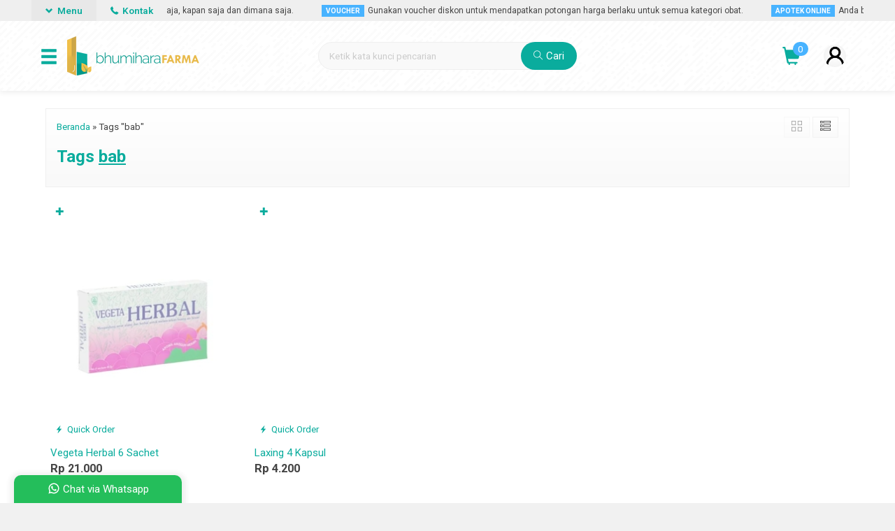

--- FILE ---
content_type: text/html; charset=UTF-8
request_url: https://www.bhumiharafarmasi.com/tag/bab/
body_size: 8939
content:
<!-- Archive - Oketheme.com -->
<!doctype html>
<html lang="en">
<head>
	<meta charset="UTF-8">
	<title>bab | BhumiHara Farmasi</title>
	<meta name='robots' content='max-image-preview:large' />
<link rel='dns-prefetch' href='//fonts.googleapis.com' />
<link rel="alternate" type="application/rss+xml" title="BhumiHara Farmasi &raquo; bab Tag Feed" href="https://www.bhumiharafarmasi.com/tag/bab/feed/" />
<style id='wp-img-auto-sizes-contain-inline-css' type='text/css'>
img:is([sizes=auto i],[sizes^="auto," i]){contain-intrinsic-size:3000px 1500px}
/*# sourceURL=wp-img-auto-sizes-contain-inline-css */
</style>
<link rel='stylesheet' id='mix-css' href='https://www.bhumiharafarmasi.com/wp-content/themes/olzhop-per/assets/css/mix.css?ver=1.1' media='screen' />
<link rel='stylesheet' id='oketoko-css' href='https://www.bhumiharafarmasi.com/wp-content/themes/olzhop-per/oketoko/assets/oketoko.css?ver=1.1' media='screen' />
<style id='classic-theme-styles-inline-css' type='text/css'>
/*! This file is auto-generated */
.wp-block-button__link{color:#fff;background-color:#32373c;border-radius:9999px;box-shadow:none;text-decoration:none;padding:calc(.667em + 2px) calc(1.333em + 2px);font-size:1.125em}.wp-block-file__button{background:#32373c;color:#fff;text-decoration:none}
/*# sourceURL=/wp-includes/css/classic-themes.min.css */
</style>
<link rel='stylesheet' id='oketheme-css' href='https://www.bhumiharafarmasi.com/wp-content/themes/olzhop-per/style.css?ver=1.1' media='all' />
<link rel='stylesheet' id='redux-google-fonts-olzhop_opt-css' href='https://fonts.googleapis.com/css?family=Roboto%3A100%2C200%2C300%2C400%2C500%2C600%2C700%2C800%2C900%2C100italic%2C200italic%2C300italic%2C400italic%2C500italic%2C600italic%2C700italic%2C800italic%2C900italic&#038;ver=1755828878' media='all' />
<script type="text/javascript" src="https://www.bhumiharafarmasi.com/wp-content/themes/olzhop-per/assets/js/jquery.min.js?ver=2.2.4" id="jquery-js"></script>
<link rel="https://api.w.org/" href="https://www.bhumiharafarmasi.com/wp-json/" /><link rel="alternate" title="JSON" type="application/json" href="https://www.bhumiharafarmasi.com/wp-json/wp/v2/tags/131" /><link rel="EditURI" type="application/rsd+xml" title="RSD" href="https://www.bhumiharafarmasi.com/xmlrpc.php?rsd" />
<meta name="generator" content="WordPress 6.9" />
	
	<!-- FAVICON -->
			<link href="https://www.bhumiharafarmasi.com/wp-content/uploads/2022/05/fav.png" rel="icon" />
	
	<!-- RESPONSIVE -->
			<link rel="stylesheet"  href="https://www.bhumiharafarmasi.com/wp-content/themes/olzhop-per/style-mobile.css" media="all" />
		<meta name="viewport" content="width=device-width, user-scalable=no" />
	
	<!-- OPEN GRAPH -->
	
	<!-- CSS MODIFY -->
	<style type="text/css">
		:root {
		  --color1: #0aac9d;
		  --color2: #48b3ff;
		}
		
				
				
		@media screen and (max-width:999px) {
			html body {background:#FFF; background-image:none}
		}
		
				
		.Putih {background:#FFFFFF;}
.Merah {background:#FF0000;}
.Biru {background:#0066FF;}
.Hijau {background:#009933;}
.Kuning {background:#FFFF00;}
.Orange {background:#FF6600;}
.Hitam {background:#000000;}
.Silver {background:#E6E6E6;}
.Biru-Muda {background:#00CCFF;}
.Ungu {background:#9933FF;}
.Pink {background:#FF3399;}
.Coklat {background:#8A2E00;}
				
				
/* Diatas merupakan format custom warna versi lama (template lain),
jangan dihapus bagi Anda yang sebelumnya memiliki
banyak postingan produk yang pilihan warnanya menggunakan
cara lama/versi lama. Cara terbaru menambahkan warna
berada pada tab Product Options > Warna Produk.*/

.small {
  font-size: 80%;
  line-height: 1.4em;
  display: none;
}		
	</style>

	<!-- HEADER CODE -->
	
	<!-- G WEBMASTER -->
	
	<!-- G TAGS -->
	
	<!-- G ANALYTICS -->
	
	<!-- FB PIXEL -->
	
	<!-- G reCAPTCHA -->
	<style type="text/css" title="dynamic-css" class="options-output">body{background-color:#f1f1f1;background-image:url('https://www.bhumiharafarmasi.com/wp-content/themes/olzhop-per/images/bg-default.png');}#headerwrap{background-color:#F7F7F7;background-image:url('https://www.bhumiharafarmasi.com/wp-content/themes/olzhop-per/images/bg-head.png');}body{font-family:Roboto;color:#444;font-size:15px;}</style>    
<style id='global-styles-inline-css' type='text/css'>
:root{--wp--preset--aspect-ratio--square: 1;--wp--preset--aspect-ratio--4-3: 4/3;--wp--preset--aspect-ratio--3-4: 3/4;--wp--preset--aspect-ratio--3-2: 3/2;--wp--preset--aspect-ratio--2-3: 2/3;--wp--preset--aspect-ratio--16-9: 16/9;--wp--preset--aspect-ratio--9-16: 9/16;--wp--preset--color--black: #000000;--wp--preset--color--cyan-bluish-gray: #abb8c3;--wp--preset--color--white: #ffffff;--wp--preset--color--pale-pink: #f78da7;--wp--preset--color--vivid-red: #cf2e2e;--wp--preset--color--luminous-vivid-orange: #ff6900;--wp--preset--color--luminous-vivid-amber: #fcb900;--wp--preset--color--light-green-cyan: #7bdcb5;--wp--preset--color--vivid-green-cyan: #00d084;--wp--preset--color--pale-cyan-blue: #8ed1fc;--wp--preset--color--vivid-cyan-blue: #0693e3;--wp--preset--color--vivid-purple: #9b51e0;--wp--preset--gradient--vivid-cyan-blue-to-vivid-purple: linear-gradient(135deg,rgb(6,147,227) 0%,rgb(155,81,224) 100%);--wp--preset--gradient--light-green-cyan-to-vivid-green-cyan: linear-gradient(135deg,rgb(122,220,180) 0%,rgb(0,208,130) 100%);--wp--preset--gradient--luminous-vivid-amber-to-luminous-vivid-orange: linear-gradient(135deg,rgb(252,185,0) 0%,rgb(255,105,0) 100%);--wp--preset--gradient--luminous-vivid-orange-to-vivid-red: linear-gradient(135deg,rgb(255,105,0) 0%,rgb(207,46,46) 100%);--wp--preset--gradient--very-light-gray-to-cyan-bluish-gray: linear-gradient(135deg,rgb(238,238,238) 0%,rgb(169,184,195) 100%);--wp--preset--gradient--cool-to-warm-spectrum: linear-gradient(135deg,rgb(74,234,220) 0%,rgb(151,120,209) 20%,rgb(207,42,186) 40%,rgb(238,44,130) 60%,rgb(251,105,98) 80%,rgb(254,248,76) 100%);--wp--preset--gradient--blush-light-purple: linear-gradient(135deg,rgb(255,206,236) 0%,rgb(152,150,240) 100%);--wp--preset--gradient--blush-bordeaux: linear-gradient(135deg,rgb(254,205,165) 0%,rgb(254,45,45) 50%,rgb(107,0,62) 100%);--wp--preset--gradient--luminous-dusk: linear-gradient(135deg,rgb(255,203,112) 0%,rgb(199,81,192) 50%,rgb(65,88,208) 100%);--wp--preset--gradient--pale-ocean: linear-gradient(135deg,rgb(255,245,203) 0%,rgb(182,227,212) 50%,rgb(51,167,181) 100%);--wp--preset--gradient--electric-grass: linear-gradient(135deg,rgb(202,248,128) 0%,rgb(113,206,126) 100%);--wp--preset--gradient--midnight: linear-gradient(135deg,rgb(2,3,129) 0%,rgb(40,116,252) 100%);--wp--preset--font-size--small: 13px;--wp--preset--font-size--medium: 20px;--wp--preset--font-size--large: 36px;--wp--preset--font-size--x-large: 42px;--wp--preset--spacing--20: 0.44rem;--wp--preset--spacing--30: 0.67rem;--wp--preset--spacing--40: 1rem;--wp--preset--spacing--50: 1.5rem;--wp--preset--spacing--60: 2.25rem;--wp--preset--spacing--70: 3.38rem;--wp--preset--spacing--80: 5.06rem;--wp--preset--shadow--natural: 6px 6px 9px rgba(0, 0, 0, 0.2);--wp--preset--shadow--deep: 12px 12px 50px rgba(0, 0, 0, 0.4);--wp--preset--shadow--sharp: 6px 6px 0px rgba(0, 0, 0, 0.2);--wp--preset--shadow--outlined: 6px 6px 0px -3px rgb(255, 255, 255), 6px 6px rgb(0, 0, 0);--wp--preset--shadow--crisp: 6px 6px 0px rgb(0, 0, 0);}:where(.is-layout-flex){gap: 0.5em;}:where(.is-layout-grid){gap: 0.5em;}body .is-layout-flex{display: flex;}.is-layout-flex{flex-wrap: wrap;align-items: center;}.is-layout-flex > :is(*, div){margin: 0;}body .is-layout-grid{display: grid;}.is-layout-grid > :is(*, div){margin: 0;}:where(.wp-block-columns.is-layout-flex){gap: 2em;}:where(.wp-block-columns.is-layout-grid){gap: 2em;}:where(.wp-block-post-template.is-layout-flex){gap: 1.25em;}:where(.wp-block-post-template.is-layout-grid){gap: 1.25em;}.has-black-color{color: var(--wp--preset--color--black) !important;}.has-cyan-bluish-gray-color{color: var(--wp--preset--color--cyan-bluish-gray) !important;}.has-white-color{color: var(--wp--preset--color--white) !important;}.has-pale-pink-color{color: var(--wp--preset--color--pale-pink) !important;}.has-vivid-red-color{color: var(--wp--preset--color--vivid-red) !important;}.has-luminous-vivid-orange-color{color: var(--wp--preset--color--luminous-vivid-orange) !important;}.has-luminous-vivid-amber-color{color: var(--wp--preset--color--luminous-vivid-amber) !important;}.has-light-green-cyan-color{color: var(--wp--preset--color--light-green-cyan) !important;}.has-vivid-green-cyan-color{color: var(--wp--preset--color--vivid-green-cyan) !important;}.has-pale-cyan-blue-color{color: var(--wp--preset--color--pale-cyan-blue) !important;}.has-vivid-cyan-blue-color{color: var(--wp--preset--color--vivid-cyan-blue) !important;}.has-vivid-purple-color{color: var(--wp--preset--color--vivid-purple) !important;}.has-black-background-color{background-color: var(--wp--preset--color--black) !important;}.has-cyan-bluish-gray-background-color{background-color: var(--wp--preset--color--cyan-bluish-gray) !important;}.has-white-background-color{background-color: var(--wp--preset--color--white) !important;}.has-pale-pink-background-color{background-color: var(--wp--preset--color--pale-pink) !important;}.has-vivid-red-background-color{background-color: var(--wp--preset--color--vivid-red) !important;}.has-luminous-vivid-orange-background-color{background-color: var(--wp--preset--color--luminous-vivid-orange) !important;}.has-luminous-vivid-amber-background-color{background-color: var(--wp--preset--color--luminous-vivid-amber) !important;}.has-light-green-cyan-background-color{background-color: var(--wp--preset--color--light-green-cyan) !important;}.has-vivid-green-cyan-background-color{background-color: var(--wp--preset--color--vivid-green-cyan) !important;}.has-pale-cyan-blue-background-color{background-color: var(--wp--preset--color--pale-cyan-blue) !important;}.has-vivid-cyan-blue-background-color{background-color: var(--wp--preset--color--vivid-cyan-blue) !important;}.has-vivid-purple-background-color{background-color: var(--wp--preset--color--vivid-purple) !important;}.has-black-border-color{border-color: var(--wp--preset--color--black) !important;}.has-cyan-bluish-gray-border-color{border-color: var(--wp--preset--color--cyan-bluish-gray) !important;}.has-white-border-color{border-color: var(--wp--preset--color--white) !important;}.has-pale-pink-border-color{border-color: var(--wp--preset--color--pale-pink) !important;}.has-vivid-red-border-color{border-color: var(--wp--preset--color--vivid-red) !important;}.has-luminous-vivid-orange-border-color{border-color: var(--wp--preset--color--luminous-vivid-orange) !important;}.has-luminous-vivid-amber-border-color{border-color: var(--wp--preset--color--luminous-vivid-amber) !important;}.has-light-green-cyan-border-color{border-color: var(--wp--preset--color--light-green-cyan) !important;}.has-vivid-green-cyan-border-color{border-color: var(--wp--preset--color--vivid-green-cyan) !important;}.has-pale-cyan-blue-border-color{border-color: var(--wp--preset--color--pale-cyan-blue) !important;}.has-vivid-cyan-blue-border-color{border-color: var(--wp--preset--color--vivid-cyan-blue) !important;}.has-vivid-purple-border-color{border-color: var(--wp--preset--color--vivid-purple) !important;}.has-vivid-cyan-blue-to-vivid-purple-gradient-background{background: var(--wp--preset--gradient--vivid-cyan-blue-to-vivid-purple) !important;}.has-light-green-cyan-to-vivid-green-cyan-gradient-background{background: var(--wp--preset--gradient--light-green-cyan-to-vivid-green-cyan) !important;}.has-luminous-vivid-amber-to-luminous-vivid-orange-gradient-background{background: var(--wp--preset--gradient--luminous-vivid-amber-to-luminous-vivid-orange) !important;}.has-luminous-vivid-orange-to-vivid-red-gradient-background{background: var(--wp--preset--gradient--luminous-vivid-orange-to-vivid-red) !important;}.has-very-light-gray-to-cyan-bluish-gray-gradient-background{background: var(--wp--preset--gradient--very-light-gray-to-cyan-bluish-gray) !important;}.has-cool-to-warm-spectrum-gradient-background{background: var(--wp--preset--gradient--cool-to-warm-spectrum) !important;}.has-blush-light-purple-gradient-background{background: var(--wp--preset--gradient--blush-light-purple) !important;}.has-blush-bordeaux-gradient-background{background: var(--wp--preset--gradient--blush-bordeaux) !important;}.has-luminous-dusk-gradient-background{background: var(--wp--preset--gradient--luminous-dusk) !important;}.has-pale-ocean-gradient-background{background: var(--wp--preset--gradient--pale-ocean) !important;}.has-electric-grass-gradient-background{background: var(--wp--preset--gradient--electric-grass) !important;}.has-midnight-gradient-background{background: var(--wp--preset--gradient--midnight) !important;}.has-small-font-size{font-size: var(--wp--preset--font-size--small) !important;}.has-medium-font-size{font-size: var(--wp--preset--font-size--medium) !important;}.has-large-font-size{font-size: var(--wp--preset--font-size--large) !important;}.has-x-large-font-size{font-size: var(--wp--preset--font-size--x-large) !important;}
/*# sourceURL=global-styles-inline-css */
</style>
</head>
<body>


<div class="mainwrap">  <!-- Start Mainwrap -->
	
	<!-- Top Header (Stiky) -->
	<div id="topwrap">

		<div class="tophead">
					<div class="newsticker">
			<ul>
				<li><span>Apotek Online</span>Anda bisa memesan obat apa saja, kapan saja dan dimana saja.</li><li><span>Voucher</span>Gunakan voucher diskon untuk mendapatkan potongan harga berlaku untuk semua kategori obat.</li>			 </ul>
		</div>
				<div class="topmenu">
				<div class="togglemenu"><i class="glyphicon glyphicon-chevron-down"></i> Menu</div>
				<a class="pop" href="#kontak-kami" data-fancybox="kontak-kami">
						<i class="el-icon-phone" style="font-size:85%;margin-right:3px"></i> Kontak</span>
				</a>
			</div>
			<div class="navi">
									<ul class="naviku">
						<li class="home"><a href="https://www.bhumiharafarmasi.com"><i class="el-icon-home" style="margin-right:5px"></i> Beranda</a></li>					
						<li class="page_item page-item-16"><a href="https://www.bhumiharafarmasi.com/cek-biaya-kirim/">Cek Biaya Kirim</a></li>
<li class="page_item page-item-15"><a href="https://www.bhumiharafarmasi.com/cek-resi/">Cek Resi</a></li>
<li class="page_item page-item-14"><a href="https://www.bhumiharafarmasi.com/katalog/">Katalog</a></li>
<li class="page_item page-item-13"><a href="https://www.bhumiharafarmasi.com/konfirmasi/">Konfirmasi</a></li>
<li class="page_item page-item-7"><a href="https://www.bhumiharafarmasi.com/testimonial/">Testimonial</a></li>
																	</ul>
							</div>
		</div>
		<div id="headerwrap">
			<div class="header">
				<div class="headleft">
					<button><i class="glyphicon glyphicon-menu-hamburger"></i></button>
					<div class="navigori">
						<div class="headtitle">
							<span><i class="glyphicon glyphicon-bookmark" style="font-size:80%"></i> Kategori Belanja</span>
						</div>
						<ul>
								<li class="cat-item cat-item-18"><a href="https://www.bhumiharafarmasi.com/category/alkes/">Alkes</a>
</li>
	<li class="cat-item cat-item-4"><a href="https://www.bhumiharafarmasi.com/category/analgesik-antipiretik-syr/">Analgesik &amp; Antipiretik Syr</a>
</li>
	<li class="cat-item cat-item-3"><a href="https://www.bhumiharafarmasi.com/category/analgesik-antipiretik-tablet/">Analgesik &amp; Antipiretik Tablet</a>
</li>
	<li class="cat-item cat-item-17"><a href="https://www.bhumiharafarmasi.com/category/baby/">Baby</a>
</li>
	<li class="cat-item cat-item-7"><a href="https://www.bhumiharafarmasi.com/category/flu-batuk-syr-anak/">Flu &amp; Batuk Syr Anak</a>
</li>
	<li class="cat-item cat-item-6"><a href="https://www.bhumiharafarmasi.com/category/flu-batuk-syr-dewasa/">Flu &amp; Batuk Syr Dewasa</a>
</li>
	<li class="cat-item cat-item-5"><a href="https://www.bhumiharafarmasi.com/category/flu-batuk-tablet/">Flu &amp; Batuk Tablet</a>
</li>
	<li class="cat-item cat-item-19"><a href="https://www.bhumiharafarmasi.com/category/lain-lain/">Lain-lain</a>
</li>
	<li class="cat-item cat-item-8"><a href="https://www.bhumiharafarmasi.com/category/maag-tablet-syr/">Maag Tablet &amp; Syr</a>
</li>
	<li class="cat-item cat-item-16"><a href="https://www.bhumiharafarmasi.com/category/mata-hidung-telinga-mulut/">Mata, Hidung, Telinga, Mulut</a>
</li>
	<li class="cat-item cat-item-12"><a href="https://www.bhumiharafarmasi.com/category/minyak/">Minyak</a>
</li>
	<li class="cat-item cat-item-9"><a href="https://www.bhumiharafarmasi.com/category/pencernaan-dewasa-anak/">Pencernaan Dewasa &amp; Anak</a>
</li>
	<li class="cat-item cat-item-15"><a href="https://www.bhumiharafarmasi.com/category/sex-health/">Sex Health</a>
</li>
	<li class="cat-item cat-item-13"><a href="https://www.bhumiharafarmasi.com/category/topikal-hangat/">Topikal Hangat</a>
</li>
	<li class="cat-item cat-item-14"><a href="https://www.bhumiharafarmasi.com/category/topikal-lain-lain/">Topikal lain-lain</a>
</li>
	<li class="cat-item cat-item-1"><a href="https://www.bhumiharafarmasi.com/category/uncategorized/">Uncategorized</a>
</li>
	<li class="cat-item cat-item-11"><a href="https://www.bhumiharafarmasi.com/category/vitamin-anak/">Vitamin Anak</a>
</li>
	<li class="cat-item cat-item-10"><a href="https://www.bhumiharafarmasi.com/category/vitamin-dewasa/">Vitamin Dewasa</a>
</li>
						</ul>
					</div>
					<div class="headlogo">
													<a href="https://www.bhumiharafarmasi.com"><img src="https://www.bhumiharafarmasi.com/wp-content/uploads/2022/05/logo-baru.png"></a>
											</div>
				</div>
				
				<div class="headmid">
					<form method="get" action="https://www.bhumiharafarmasi.com" role="search" class="searching" >
						<input type="search" name="s" placeholder="Ketik kata kunci pencarian">
						<button type="submit" role="button"><i class="ti-search" style="font-size:90%"></i> Cari</button>
					</form>
				</div>
				<div class="headright">
					<div>
													<div class="topmember">
								<div id="ppcircle" style="width:32px;height:32px;margin-top:4px;display:block;background-image: url(https://www.bhumiharafarmasi.com/wp-content/themes/olzhop-per/images/gravatar.jpg);"></div>
							</div>
							<div id="topmember">
								<span class="closemember cornerclose"><i class="ti-close"></i></span>
								<div class="menumember">
									<ul>
										<li>Halo, Guest!</li>
										<a href="#loginpop" class="pop" >
										<li><i class="ti-lock" style="margin-right: 10px;"></i> Masuk</li></a>
										<a href="https://www.bhumiharafarmasi.com/daftar"><li><i class="ti-hand-point-up" style="margin-right: 10px;"></i> Daftar</li></a>
									</ul>
								</div>
							</div>
													<div class="topcart">
								<i class="glyphicon glyphicon-shopping-cart"></i><span id="external-jumlah" class="pcs"></span>
							</div>
							<div id="rincian">
								<div class="headtitle">
									<span>Keranjang Belanja</span>
								</div>
								<span class="closerincian cornerclose"><i class="ti-close"></i></span>
								<div id="jcart">			<input type='hidden' name='jcartToken' value='d56baac66736ace6d2b788480481ad13' />			<table border='0'>					
            <tr>
				<td id='jcart-qty' style='display:none'>0</td>
            </tr>
            <tr>
                <td id='jcart-empty' colspan='5'>
					<p style='font-size:110%;'>
						Oops, keranjang belanja Anda kosong!<br/>
						<input style='padding:0;height:0;visibility:hidden' name='okecart' type='text' value='' required>
					</p>
                </td>
            </tr>				</tbody>			</table></div>								<a href="https://www.bhumiharafarmasi.com/cart">
									<button type="button">Checkout</button>
								</a>
							</div>
												<div class="topsearch">
							<i class="glyphicon glyphicon-search"></i>
						</div>
						<div style="clear: both"></div>
					</div>
				</div>
			</div>
		</div>
	</div>
	
	<!-- Start Container -->
	
	<div id="containwrap">
		<div class="maincontain"><div class="katarsip">
	<div class="overback" ></div>
	<div style="position:relative">
		<div class="crumbs" itemscope itemtype="http://schema.org/BreadcrumbList"><span itemprop="itemListElement" itemscope itemtype="http://schema.org/ListItem"><a class="crumbs__link" href="https://www.bhumiharafarmasi.com/" itemprop="item"><span itemprop="name">Beranda</span></a><meta itemprop="position" content="1" /></span> &raquo; <span class="crumbs__current">Tags "bab"</span></div><!-- .breadcrumbs -->		<h1>
						Tags <u>bab</u>
					</h1>
				<div class="look">
			<span class='info gridlook look-active'><i class='ti-view-grid'></i></span> 
			<span class='info listlook'><i class='ti-view-list-alt'></i></span>
		</div>
	</div>
</div>
<div class="areafeed">
			<!-- Loop - Oketheme.com -->
<div class="gridpad">
	<div class="grid">
		<div class="imgthumb">
			<a href="https://www.bhumiharafarmasi.com/vegeta-herbal-6-sachet/" rel="bookmark" title="Vegeta Herbal 6 Sachet">
				<img class="lazy" data-src="https://www.bhumiharafarmasi.com/wp-content/uploads/2022/06/Vegeta-264x340.jpg" width="264" height="340">
			</a>
			
			 
				<div class="quicklabel">
					<a href="#quickorder" class="pop quicklink" data-btn="yes" data-url="https://www.bhumiharafarmasi.com/vegeta-herbal-6-sachet/" data-title="&#10003; Vegeta Herbal 6 Sachet" data-img="https://www.bhumiharafarmasi.com/wp-content/uploads/2022/06/Vegeta-264x340.jpg"title="Quick Order: Vegeta Herbal 6 Sachet">
						<span class="glyphicon glyphicon-flash"></span> Quick Order					</a>
				</div>
					</div>
		
				
		<div class="tithumb">
						<a class="judul" href="https://www.bhumiharafarmasi.com/vegeta-herbal-6-sachet/" title="Vegeta Herbal 6 Sachet">
				Vegeta Herbal 6 Sachet			</a>		
			<br/>
			<p>VEGETA HERBAL merupakan herbal yang berfungsi untuk membantu melancarkan buang air besar. Vegeta herbal bekerja dengan melunakan feses dengan menyerap air, sehingga feses lebih mudah untuk dikeluarkan Indikasi Umum Membantu melancarkan buang air besar. Komposisi Cassia sennae folium extract 100 mg, Rheum officinale radix extract 25 mg, Foeniculi vulgare fructus extract 50 mg, Liquirittae radix&#8230; <a href="https://www.bhumiharafarmasi.com/vegeta-herbal-6-sachet/">selengkapnya</a></p>
			
			<span class="hargathumb">Rp 21.000</span><div class="small stock_kode" style="margin:5px 0"><font color="green"><span class="glyphicon glyphicon-ok"></span> Tersedia</font> / LL029</div><div class="buttonthumb">											<form method="post" action="https://www.bhumiharafarmasi.com/vegeta-herbal-6-sachet/" class="jcart" style="display:inline-block">
							<input type="hidden" id="kode 1504840235" value="643" />
							<input type="hidden" name="jcartToken" value="d56baac66736ace6d2b788480481ad13" />
							<input type="hidden" name="my-item-id" id="kodebaru 1504840235" value="643/-/" />
							<input type="hidden" name="my-item-name" value="Vegeta Herbal 6 Sachet" />
							<input type="hidden" name="my-item-berat" value="50" />
							<input type="hidden" name="my-item-url" value="https://www.bhumiharafarmasi.com/vegeta-herbal-6-sachet/" />
							<input type="hidden" name="my-item-qty" value="1" />
							<input type="hidden" name="my-item-price" id="harga 1504840235" value="21000" />
							<input type="hidden" name="my-item-thumb" value="
							https://www.bhumiharafarmasi.com/wp-content/uploads/2022/06/Vegeta-75x85.jpg" />
							<button type="submit" name="my-add-button" data-title="Vegeta Herbal 6 Sachet" data-img="https://www.bhumiharafarmasi.com/wp-content/uploads/2022/06/Vegeta-75x85.jpg" title="Tambah ke Keranjang" class="buyt pixel_addtocart">
								&#10010;
							</button>
						</form>
										<a href="https://www.bhumiharafarmasi.com/vegeta-herbal-6-sachet/">
						<button type="button" class="detailt">
							Lihat Detail
						</button>
					</a>
				</div>		</div>
	</div>
</div>
			<!-- Loop - Oketheme.com -->
<div class="gridpad">
	<div class="grid">
		<div class="imgthumb">
			<a href="https://www.bhumiharafarmasi.com/laxing-4-kapsul/" rel="bookmark" title="Laxing 4 Kapsul">
				<img class="lazy" data-src="https://www.bhumiharafarmasi.com/wp-content/uploads/2022/05/Laxing-tab-264x340.jpg" width="264" height="340">
			</a>
			
			 
				<div class="quicklabel">
					<a href="#quickorder" class="pop quicklink" data-btn="yes" data-url="https://www.bhumiharafarmasi.com/laxing-4-kapsul/" data-title="&#10003; Laxing 4 Kapsul" data-img="https://www.bhumiharafarmasi.com/wp-content/uploads/2022/05/Laxing-tab-264x340.jpg"title="Quick Order: Laxing 4 Kapsul">
						<span class="glyphicon glyphicon-flash"></span> Quick Order					</a>
				</div>
					</div>
		
				
		<div class="tithumb">
						<a class="judul" href="https://www.bhumiharafarmasi.com/laxing-4-kapsul/" title="Laxing 4 Kapsul">
				Laxing 4 Kapsul			</a>		
			<br/>
			<p>LAXING merupakan obat tradisional yang terbuat dari bahan alam untuk menjaga kesehatan pencernaan dan melancarkan buang air besar (BAB). Indikasi Umum Membantu melancarkan buang air besar . Membantu melunakkan tinja Komposisi Cassiae sennae folium 100 mg, Aloe vera folium 33 mg, Foeniculi vulgaris semen 20 mg Dosis 1-2 kapsul per hari, diminum sebelum tidur. Aturan&#8230; <a href="https://www.bhumiharafarmasi.com/laxing-4-kapsul/">selengkapnya</a></p>
			
			<span class="hargathumb">Rp 4.200</span><div class="small stock_kode" style="margin:5px 0"><font color="green"><span class="glyphicon glyphicon-ok"></span> Tersedia</font> / PDA022</div><div class="buttonthumb">											<form method="post" action="https://www.bhumiharafarmasi.com/laxing-4-kapsul/" class="jcart" style="display:inline-block">
							<input type="hidden" id="kode 345049766" value="535" />
							<input type="hidden" name="jcartToken" value="d56baac66736ace6d2b788480481ad13" />
							<input type="hidden" name="my-item-id" id="kodebaru 345049766" value="535/-/" />
							<input type="hidden" name="my-item-name" value="Laxing 4 Kapsul" />
							<input type="hidden" name="my-item-berat" value="50" />
							<input type="hidden" name="my-item-url" value="https://www.bhumiharafarmasi.com/laxing-4-kapsul/" />
							<input type="hidden" name="my-item-qty" value="1" />
							<input type="hidden" name="my-item-price" id="harga 345049766" value="4200" />
							<input type="hidden" name="my-item-thumb" value="
							https://www.bhumiharafarmasi.com/wp-content/uploads/2022/05/Laxing-tab-75x85.jpg" />
							<button type="submit" name="my-add-button" data-title="Laxing 4 Kapsul" data-img="https://www.bhumiharafarmasi.com/wp-content/uploads/2022/05/Laxing-tab-75x85.jpg" title="Tambah ke Keranjang" class="buyt pixel_addtocart">
								&#10010;
							</button>
						</form>
										<a href="https://www.bhumiharafarmasi.com/laxing-4-kapsul/">
						<button type="button" class="detailt">
							Lihat Detail
						</button>
					</a>
				</div>		</div>
	</div>
</div>
	</div>
<div class="pagination"></div></div>	</div>
	
		
	<!-- Footer Area -->
	<div id="footerwrap">
	
		<div class="overback lazy" data-src="https://www.bhumiharafarmasi.com/wp-content/themes/olzhop-per/images/bg-footer.jpg" ></div>
		
		
		
					<div class="footer">
				<div class="footbarwidget">
					<div class="footbar"><h4><i class="ti-check"></i> Lokasi</h4>			<div class="textwidget"><p><strong>BHUMIHARA FARMASI</strong><br />
Jl. Tukad Balian No. 4<br />
Kec. Denpasar Selatan<br />
Bali, Indonesia<br />
E-mail : admin@bhumiharafarmasi.com</p>
<p><strong class="blink tred">Live Chat<br />
</strong>Online Setiap Hari (24 Jam)</p>
</div>
		</div>				</div>
				<div class="footbarwidget">
					<div class="footbar"><h4><i class="ti-check"></i> Layanan Pelanggan</h4>			<div class="textwidget"><p><a href="#">Cara Pembelian</a></p>
<p><a href="#">Metode Pembayaran</a></p>
<p><a href="#">Pertanyaan dan Diskusi</a></p>
</div>
		</div>				</div>
				<div class="footbarwidget">
					<div class="footbar"><h4><i class="ti-check"></i> Mengapa Bhumihara Farmasi?</h4>			<div class="textwidget"><p>Karena kini beli obat dan vitamin bisa langsung dari smartphone. Dengan Bhumihara Farmasi, Anda tidak perlu keluar rumah dan antre, obat dan vitamin yang dibutuhkan bisa dibeli dan dikirim ke alamat yang Anda tuju.</p>
</div>
		</div>				</div>
				<div style="clear: both"></div>		
			</div>
				
			<div id="socmedwrap">	
		<div class="socmed">
			<span class="smtitle">Social Media Official</span>
							<a href="https://www.facebook.com/Bhumihara-Farma-106307994779872/" target="blank" title="Temukan kami di Facebook">
					<span class="fb"></span>
				</a>
							<a href="https://twitter.com/" target="blank" title="Ikuti kami di Twitter">
					<span class="twit"></span>
				</a>
							<a href="https://www.instagram.com/bhumihara_farma/" target="blank" title="Ikuti kami di Instagram">
					<span class="insta"></span>
				</a>
							<a href="https://shopee.co.id/" target="blank" title="Temukan kami di Shopee">
					<span class="shopee"></span>
				</a>
							<a href="https://tokopedia.com/" target="blank" title="Temukan kami di Tokopedia">
					<span class="toped"></span>
				</a>
					</div>
	</div>

			<div class="copyright">
				<b>BhumiHara Farmasi</b> - Apotek Online terlengkap, terjamin kualitas dan keasliannya.				<div class="small">
				<a href="https://www.oketheme.com/themes/olzhop-theme/" target="blank">Olzhop Theme</a> versi 2.0.1 by Oketheme.com				</div>			
			</div>	
					
	</div>	
	
</div> <!-- End Mainwrap -->

<div class="loaderx"></div>	<div class="waarea">
		<div class="watitle">
			<img width="18" style="margin-top:-4px;" src="https://www.bhumiharafarmasi.com/wp-content/themes/olzhop-per/images/wa/wa-icon.svg"><span> Chat via Whatsapp</span>
		</div>
		<div class="wacontent">
			<span class="waclose cornerclose"><i class="ti-close"></i></span>
			<p>
				<b>Ada yang ditanyakan tentang Obat, Akupuntur atau Nail Art?</b><br/>Klik untuk chat dengan customer support kami yang terkait.			</p>
		<!-- WA CS 1 -->
				<a href="#waform" class="pop" data-fancybox="whatsapp-cs1">
					<div class="walist ctwa" data-value="cs1">
													<img id="waimgcs1" class="lazy" data-src="https://www.bhumiharafarmasi.com/wp-content/themes/olzhop-per/images/wa/cs.jpg">
												<span id="wanamecs1">Raisa (Apotek)</span><br/>
						<span class="medium waonline">● online</span>
						<span id="wacs1" class="hidden">6281999113575</span>
					</div>
				</a>
					<!-- WA CS 2 -->
				<a href="#waform" class="pop" data-fancybox="whatsapp-cs2">
					<div class="walist ctwa" data-value="cs2">
													<img id="waimgcs2" class="lazy" data-src="https://www.bhumiharafarmasi.com/wp-content/uploads/2022/07/akupuntur-150x150.jpg" width="40" height="40">
												<span id="wanamecs2">Ibu Ayu (Akupuntur)</span><br/>
						<span class="medium waonline">● online</span>
						<span id="wacs2" class="hidden">6281139402828</span>
					</div>
				</a>
					<!-- WA CS 3 -->
				<a href="#waform" class="pop" data-fancybox="whatsapp-cs3">
					<div class="walist ctwa" data-value="cs3">
													<img id="waimgcs3" class="lazy" data-src="https://www.bhumiharafarmasi.com/wp-content/uploads/2022/07/nail-art-150x150.jpg">
												<span id="wanamecs3">Dewi (Nail Art)</span><br/>
						<span class="medium waonline">● online</span>
						<span id="wacs3" class="hidden">6285934493193</span>
					</div>
				</a>
					</div>

		<div id="waform" class="wapop">
			<div class="walist">
				<img id="waimg" class="lazy" data-src="" width="40" height="40">
				<span id="waname">Raisa (Apotek)</span><br/>
				<span class="medium waonline">● online</span>
			</div>
			<div class="wachat">
				<div class="wabubble1">
					Halo, perkenalkan saya <b><span id="wabubble">Raisa (Apotek)</span></b>
					<div style="font-size:10px;text-align:right;color:#CCC;">baru saja</div>
				</div>
				<div class="wabubble2" style="border-top-left-radius:5px">
					Ada yang bisa saya bantu?
					<div style="font-size:10px;text-align:right;color:#CCC;">baru saja</div>
				</div>
			</div>
			<div class="wareply">
				<input type="hidden" id="wano" value="6281999113575">
				<input type="text" id="wamsg" value="" placeholder="Ketik pesan Anda">
				<button type="button" onclick="waMsg();">Kirim</button>
			</div>
			<audio id="wasound">
			  <source src="https://www.bhumiharafarmasi.com/wp-content/themes/olzhop-per/images/wa/wa.ogg" type="audio/ogg">
			  <source src="https://www.bhumiharafarmasi.com/wp-content/themes/olzhop-per/images/wa/wa.mp3" type="audio/mpeg">
			</audio>
		</div>
	</div>
<script type="speculationrules">
{"prefetch":[{"source":"document","where":{"and":[{"href_matches":"/*"},{"not":{"href_matches":["/wp-*.php","/wp-admin/*","/wp-content/uploads/*","/wp-content/*","/wp-content/plugins/*","/wp-content/themes/olzhop-per/*","/*\\?(.+)"]}},{"not":{"selector_matches":"a[rel~=\"nofollow\"]"}},{"not":{"selector_matches":".no-prefetch, .no-prefetch a"}}]},"eagerness":"conservative"}]}
</script>
	
	<!-- Popup Kontak -->
	<div id="kontak-kami" class="popup">
		<div class="headtitle">
			<span>Kontak Kami</span>
		</div>
		Apabila ada yang ditanyakan, silahkan hubungi kami melalui kontak di bawah ini.
		<div class="kontak">
			<ul>
								<li class="smsli">
					SMS
					<a href="sms:081999113575?body=Halo%20BhumiHara Farmasi!">
						081999113575					</a>
				</li>
								<li class="telli">
					Call Center
					<a href="tel:081999113575">
						081999113575					</a>
				</li>
								<li class="wali">
					Whatsapp <span class="small tcolor">Raisa (Apotek)</span>					<a href="https://api.whatsapp.com/send?phone=6281999113575&text=Hai Bhumihara, mau konsultasi dong!" target="blank">
						081999113575					</a>
				</li>
								<li class="wali">
					Whatsapp <span class="small tcolor">Ibu Ayu (Akupuntur)</span>					<a href="https://api.whatsapp.com/send?phone=6281139402828&text=Hai Bhumihara, mau konsultasi dong!" target="blank">
						081139402828					</a>
				</li>
								<li class="wali">
					Whatsapp <span class="small tcolor">Dewi (Nail Art)</span>					<a href="https://api.whatsapp.com/send?phone=6285934493193&text=Hai Bhumihara, mau konsultasi dong!" target="blank">
						085934493193					</a>
				</li>
								<li class="messli">
					Messenger
					<a href="https://m.me/bhumiharafarmasi" target="blank">
						bhumiharafarmasi					</a>
				</li>
								<li class="tgramli">
					Telegram
					<a href="https://t.me/bhumiharafarmasi">
						bhumiharafarmasi					</a>
				</li>
								<li class="mailli">
					Email
					<a href="mailto:ayu.mas.w@gmail.com">
						ayu.mas.w@gmail.com					</a>
				</li>
							</ul>
		</div>
					<div class="info medium" style="text-align:center">
							<p><i class="ti-alarm-clock"></i> Buka setiap hari, 24 jam</p>
							</p><i class="ti-home"></i> Urban Heaven Residence, Jalan Tukad Balian, Sidakarya - Denpasar Selatan</p>
						</div>
			</div>
	
	<!-- Popup Add to Cart -->
			<div id="jcart-tooltip">
			<div class="popcart">
				<img id="popcart-img" src="" width="75" height="85">
				<h4>
					Produk yang sangat tepat, pilihan bagus..!
				</h4>
				<div id="colorsize">
					<span id="warnanya" class="ukco"></span> <span id="ukurannya" class="ukco"></span>
				</div>
				
				<div class="tgreen"> 
				   <i class="glyphicon glyphicon glyphicon-ok"></i> Berhasil ditambahkan ke keranjang belanja
				</div>
				
				<div style="clear: both"></div>
				
				<div style="border-top:1px dashed #E9E9E9;margin-top:15px;padding-top:15px">
					<div id="closecart" style="float:left" class="button-primary">
						Lanjut Belanja
					</div> 
					<a href="https://www.bhumiharafarmasi.com/cart">
						<div style="float:right" class="button-primary">
							Checkout						</div>
					</a>
					<div style="clear: both"></div>
				</div>
			</div>
		</div>
		
	<!-- Popup Quick Order -->
			<div id="quickorder" class="quickpop">
			<div id="quick-title" class="judul" style="margin-top:0">
				<span class="glyphicon glyphicon-flash"></span> Produk Quick Order
			</div>
			<p class="medium" style="margin-top: 0">Pemesanan dapat langsung menghubungi kontak dibawah:</p>
			<div class="quickview">
				<img id="quick-img" src="" width="264" height="340">
				<a id="quick-link" href="#">
					<button type="button">Lihat Detail</button>
				</a>
			</div>
			<div class="quickdetail kontak">
				<ul>
										<li class="smsli">
						<a href="sms:081999113575?body=Halo%20BhumiHara Farmasi!">
							081999113575						</a>
					</li>
										<li class="telli">
						<a href="tel:081999113575">
							081999113575						</a>
					</li>
										<li class="wali">
						<a id="quick-wa" href="https://api.whatsapp.com/send?phone=6281999113575&text=Halo..." target="blank">
							081999113575						</a>
					</li>
										<li class="wali">
						<a id="quick-wa" href="https://api.whatsapp.com/send?phone=6281139402828&text=Halo..." target="blank">
							081139402828						</a>
					</li>
										<li class="wali">
						<a id="quick-wa" href="https://api.whatsapp.com/send?phone=6285934493193&text=Halo..." target="blank">
							085934493193						</a>
					</li>
										<li class="messli">
						<a href="https://m.me/bhumiharafarmasi" target="blank">
							bhumiharafarmasi						</a>
					</li>
										<li class="tgramli">
						<a href="https://t.me/bhumiharafarmasi">
							bhumiharafarmasi						</a>
					</li>
										<li class="mailli">
						<a href="mailto:ayu.mas.w@gmail.com">
							ayu.mas.w@gmail.com						</a>
					</li>
									</ul>
			</div>
		</div>
		
	<!-- Popup Login -->
	<div id="loginpop" class="popup">
		<h2 align="center">Masuk ke akun Anda</h2>
		<p align="center">
			Selamat datang kembali, silahkan login ke akun Anda.
		</p>
		<div class="midform" style="margin:0">
			<form class="loginform" action="https://www.bhumiharafarmasi.com/login" method="post">
				<p> 
					<label for="user_login">Alamat Email</label><br/>
					<input type="text" name="user_email" value="" placeholder="Masukkan alamat email" required>
				</p>
				<p>
					<label for="user_pass">Password</label><br/>
					<input type="password" name="password" value="" placeholder="Masukkan password" required>
				</p>
				
				<p>
					<input style="cursor:pointer" name="remember" type="checkbox" value="forever"> <span style="vertical-align:3px;" class="small">Ingat Saya</span>
				</p>
				<p>
					<button type="submit" class="btn-login">Masuk</button> 
					<img class="gifloading" src="https://www.bhumiharafarmasi.com/wp-content/themes/olzhop-per/images/loading.gif" width="57" height="17" style="display:none;margin-top:2px"/>
					<span class="small" style="margin-left:15px"><a href="https://www.bhumiharafarmasi.com/login?action=reset-password">Lupa Password?</a></span>
					<input type="hidden" name="oke_login" >
					<input type="hidden" name="redirect_to" value="https://www.bhumiharafarmasi.com/tag/bab">
				</p>
			</form>
			<p class="medium" style="border-top:1px solid #F2F2F2;padding-top:10px;text-align:center">
				Belum menjadi member? <a href="https://www.bhumiharafarmasi.com/daftar">Daftar</a>
			</p>
		</div>
	</div>
	<script type="text/javascript">
		var ajaxurl 			= "https://www.bhumiharafarmasi.com/wp-admin/admin-ajax.php";
			templateDirectory 	= "https://www.bhumiharafarmasi.com/wp-content/themes/olzhop-per";
			newsticker		= 1;
			loadpage		= 1;
			zoom_protect		= 1;
			zoom_loop			= 1;
			zoom_buttons		= ["zoom","slideShow","share","thumbs","close"];
			zoom_autoslide		= 1;
			zoom_transition		= "circular";
			slider_transition	= "fadeUp";
	</script>
<script type="text/javascript" src="https://www.bhumiharafarmasi.com/wp-content/themes/olzhop-per/assets/js/mix.js?ver=1.1" id="mixjs-js"></script>
<script type="text/javascript" src="https://www.bhumiharafarmasi.com/wp-content/themes/olzhop-per/oketoko/assets/oketoko.js?ver=1.1" id="oketoko-js"></script>
<script type="text/javascript" src="https://www.bhumiharafarmasi.com/wp-content/themes/olzhop-per/oketoko/inc/jcart/jcart.js?ver=6.9" id="jcart-js"></script>
<script type="text/javascript" src="https://www.bhumiharafarmasi.com/wp-content/themes/olzhop-per/oketoko/assets/ovalidasi.js?ver=1.0" id="validasi-js"></script>

<a href="#" class="scrollup"></a>

</body>
</html>